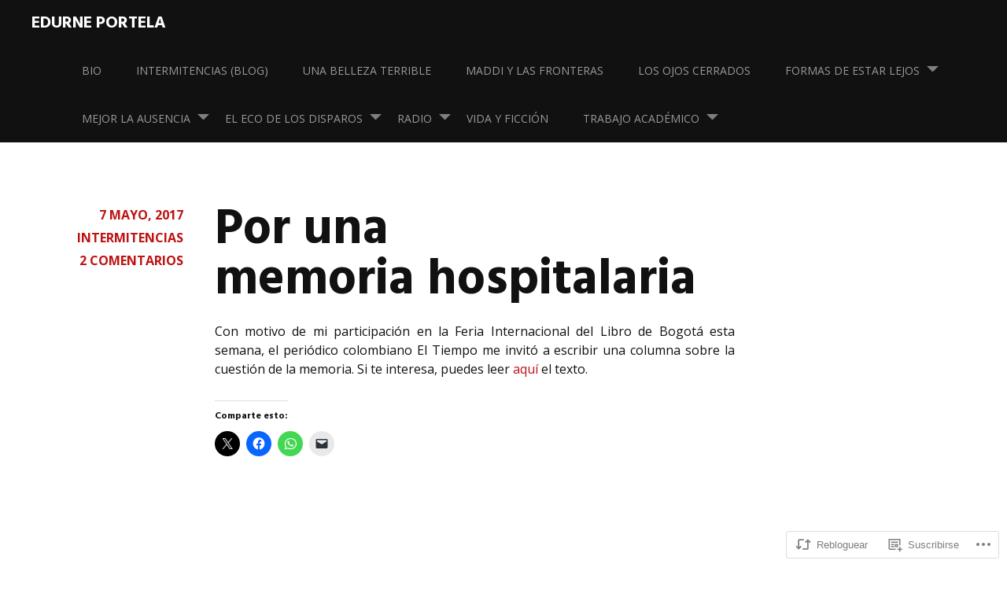

--- FILE ---
content_type: text/css;charset=utf-8
request_url: https://edurneportela.com/_static/??-eJx9jUEKAjEMRS9kDeOI4kI8S1uDE23a0LQM3t4MAy5U3ITk894PzOJiyQ1zA+5OUr9RVoilouUsvoERjFfymJAN20bVDfzWZjHHhSAVVZ1Nps6uTSbqP8+spdoleqBd+pGsKkEujczW9/LVub4C6QEmX7lkiqDtmXAhL3wejvvhcBrHcXd/AZPSXT8=&cssminify=yes
body_size: 30798
content:


.wp-playlist-light {
	color: #000;
}

.wp-playlist-light .wp-playlist-item {
	color: #333;
}

.wp-playlist-light .wp-playlist-playing {
	background: #fff;
	color: #000;
}

.wp-playlist-dark .wp-playlist-item .wp-playlist-caption {
	color: #fff;
}

.wp-playlist-caption {
	display: block;
}.bbp-staff-role {
	color: #f1831e;
}

.bbp-a8c-reply {
	background: #e9eff3 !important;
	border: 1px solid #c8d7e1;
	width: 98% !important;
}p.comment-likes {
	height: 16px;
	float: none;
	width: 100%;
	clear: both;
	display: block;
	margin-left: -2px;
}

p.comment-not-liked {
	cursor: pointer;
}

p.comment-likes a.view-likers {
	text-decoration: underline;
	border: none;
}

div.comment-likes-overlay {
	color: rgb(85, 85, 85);
	position: absolute;
	font-size: 9pt;
	padding: 0;
	margin: 0;
	
	z-index: 20000;
}

div.comment-likes-overlay div.inner {
	background-color: white;
	border: 1px solid #dfdfdf;
	border-color: rgba(0, 0, 0, 0.1);
	padding: 8px;
	margin: 0;
	max-width: 310px;
	max-height: 250px;
	overflow: hidden;

	-webkit-box-shadow: 0 0 2px rgba(0, 0, 0, 0.15), 0 3px 8px rgba(0, 0, 0, 0.1);
	-moz-box-shadow: 0 0 2px rgba(0, 0, 0, 0.15), 0 3px 8px rgba(0, 0, 0, 0.1);
	box-shadow: 0 0 2px rgba(0, 0, 0, 0.15), 0 3px 8px rgba(0, 0, 0, 0.1);
}

div.comment-likes-overlay div.inner a img {
	text-decoration: none;
	height: 25px;
	width: 25px;
	margin: 2px 10px 2px 2px;
	vertical-align: middle;
}

div.comment-likes-overlay div.inner ul {
	margin: 0;
	padding: 0;
}

div.comment-likes-overlay div.inner ul li {
	float: left;
	display: inline;
	padding: 0;
	margin: 0 0 5px 0;
	
	overflow: hidden;
	white-space: nowrap;
	text-overflow: ellipsis;
}

div.comment-likes-overlay div.inner ul.single li {
	width: 100%; 
}

div.comment-likes-overlay div.inner ul.double li {
	width: 50%; 
}

div.comment-likes-overlay div.inner a,
div.comment-likes-overlay div.inner a:hover {
	text-decoration: none;
	border-bottom: none;
	background: transparent;
}

div.comment-likes-overlay div.inner ul li a span.user-name {
	color: rgb(85, 85, 85);
}

p.comment-likes span.comment-like-feedback {
	font-size: 12px;
	line-height: 1.8em;
	opacity: .8;
	float: left;
	padding: 1px 0 0 5px;
	display: block !important;
}

a.comment-like-link:hover {
	background: transparent;
}

a.comment-like-link span {
	display: none;
}

a.comment-like-link {
	outline: none;
	border: 0 !important;
	text-decoration: none !important;
	padding: 0;
	margin: 0;
	float: left;
	text-decoration: none;
	line-height: 70%;
	background: transparent;
}

a.comment-like-link:before,
div.comment-likes-overlay span.icon {
	-webkit-font-smoothing: antialiased;
	font-family: "Noticons";
	font-size: 20px;
	line-height: .9;
}

div.comment-likes-overlay span.icon {
	color: white;
	height: 100%;
	margin: 0;
	padding: 3px 0 1px 0;
}

a.comment-like-link:before {
	color: #2EA2CC;
	content: '\f408';
	width: 16px;
	display: inline-block;
}

a.comment-like-link.loading {
	-webkit-transition: opacity 2s;
	-moz-transition: opacity 2s;
	-ms-transition: opacity 2s;
	-o-transition: opacity 2s;
	transition: opacity 2s;

	opacity: 0;
}

a.comment-like-link:hover:before,
p.comment-liked a.comment-like-link:before,
p.comment-not-liked:hover a.comment-like-link:before {
	color: #f1831e;
	background: transparent;
}



div.comment-likes-overlay div .slider-nav {
	position: relative;
	clear: both;
	width: 310px;
	height: 40px;
	margin: 15px 0 -15px -12px;
	text-align: center;
	border-top: 1px solid #dfdfdf;
}

div.comment-likes-overlay div .slider-nav em {
	font-style: normal;
}

div.comment-likes-overlay div .slider-nav .prev {
	position: absolute;
	top: 0;
	left: 0;
	display: block;
	width: 40px;
	height: 40px;
	border-right: 1px solid #dfdfdf;
}

div.comment-likes-overlay div .slider-nav .noticon {
	width: 40px;
	height: 40px;
	font-size: 25px;
	line-height: 40px;
}

div.comment-likes-overlay div .slider-nav .next {
	position: absolute;
	top: 0;
	right: 0;
	display: block;
	display: block;
	width: 40px;
	height: 40px;
	border-left: 1px solid #dfdfdf;
}

div.comment-likes-overlay div .slider-nav .position {
	position: absolute;
	top: 0;
	left: 40px;
	bottom: 0;
	right: 40px;
	text-align:center;
}

div.comment-likes-overlay div .slider-nav .position div {
	display: inline;
}

div.comment-likes-overlay div .slider-nav .position em {
	display: inline-block;
	padding: 0 3px;
	font-size: 30px;
	line-height: 40px;
	color: #bbb;
	cursor: pointer;
}

div.comment-likes-overlay div .slider-nav .position .on {
	color: #1e8cbe;
}



div.comment-likes-overlay .swipe {
	overflow: hidden;
	visibility: hidden;
	position: relative;
}

div.comment-likes-overlay .swipe-wrap {
	overflow: hidden;
	position: relative;
}


div.comment-likes-overlay .swipe-wrap > div {
	float: left;
	width: 100%;
	position: relative;
}




@font-face {
  font-family: "Noticons";
  src: url(/i/noticons/./Noticons.eot?) format("embedded-opentype");
  font-weight: normal;
  font-style: normal;
}

@font-face {
  font-family: "Noticons";
  src: url("[data-uri]") format("woff"),
       url(/i/noticons/./Noticons.ttf) format("truetype"),
       url(/i/noticons/./Noticons.svg#Noticons) format("svg");
  font-weight: normal;
  font-style: normal;
}

@media screen and (-webkit-min-device-pixel-ratio:0) {
  @font-face {
    font-family: "Noticons";
    src: url(/i/noticons/./Noticons.svg#Noticons) format("svg");
  }
}




.noticon {
	font-size: 16px;
	vertical-align: top;
	text-align: center;
	-moz-transition: color .1s ease-in 0;
	-webkit-transition: color .1s ease-in 0;
	display: inline-block;
	font-family: "Noticons";
	font-style: normal;
	font-weight: normal;
	font-variant: normal;
	line-height: 1;
	text-decoration: inherit;
	text-transform: none;
	-moz-osx-font-smoothing: grayscale;
	-webkit-font-smoothing: antialiased;
	speak: none;
}




.noticon-404:before { content: "\f423"; }
.noticon-activity:before { content: "\f508"; }
.noticon-add:before { content: "\f8b3"; }
.noticon-add-media:before { content: "\f8d9"; }
.noticon-akismet:before { content: "\f8d2"; }
.noticon-anchor:before { content: "\f509"; }
.noticon-art:before { content: "\f8b4"; }
.noticon-aside:before { content: "\f101"; }
.noticon-atsign:before { content: "\f814"; }
.noticon-attachment:before { content: "\f416"; }
.noticon-audio:before { content: "\f109"; }
.noticon-automattic:before { content: "\f815"; }
.noticon-automattic-blip:before { content: "\f817"; }
.noticon-automattic-ring:before { content: "\f816"; }
.noticon-bell:before { content: "\f8d4"; }
.noticon-bold:before { content: "\f471"; }
.noticon-book:before { content: "\f444"; }
.noticon-bug:before { content: "\f50a"; }
.noticon-bullhorn:before { content: "\f8a5"; }
.noticon-bullseye:before { content: "\f8a0"; }
.noticon-cart:before { content: "\f447"; }
.noticon-category:before { content: "\f301"; }
.noticon-chat:before { content: "\f108"; }
.noticon-checkmark:before { content: "\f418"; }
.noticon-close:before { content: "\f405"; }
.noticon-close-alt:before { content: "\f406"; }
.noticon-cloud:before { content: "\f426"; }
.noticon-cloud-download:before { content: "\f440"; }
.noticon-cloud-upload:before { content: "\f441"; }
.noticon-code:before { content: "\f462"; }
.noticon-codepen:before { content: "\f216"; }
.noticon-cog:before { content: "\f445"; }
.noticon-collapse:before { content: "\f432"; }
.noticon-colors:before { content: "\f8a7"; }
.noticon-comment:before { content: "\f300"; }
.noticon-compact:before { content: "\f807"; }
.noticon-day:before { content: "\f305"; }
.noticon-digg:before { content: "\f221"; }
.noticon-document:before { content: "\f443"; }
.noticon-dot:before { content: "\f428"; }
.noticon-downarrow:before { content: "\f502"; }
.noticon-download:before { content: "\f50b"; }
.noticon-draggable:before { content: "\f436"; }
.noticon-dribbble:before { content: "\f201"; }
.noticon-dropbox:before { content: "\f225"; }
.noticon-dropdown:before { content: "\f433"; }
.noticon-dropdown-left:before { content: "\f434"; }
.noticon-edit:before { content: "\f411"; }
.noticon-ellipsis:before { content: "\f476"; }
.noticon-eventbrite:before { content: "\f8a6"; }
.noticon-expand:before { content: "\f431"; }
.noticon-external:before { content: "\f442"; }
.noticon-facebook:before { content: "\f203"; }
.noticon-facebook-alt:before { content: "\f204"; }
.noticon-fastforward:before { content: "\f458"; }
.noticon-features:before { content: "\f8a8"; }
.noticon-feed:before { content: "\f413"; }
.noticon-flag:before { content: "\f468"; }
.noticon-flickr:before { content: "\f211"; }
.noticon-follow:before { content: "\f801"; }
.noticon-following:before { content: "\f803"; }
.noticon-fonts:before { content: "\f8b5"; }
.noticon-foursquare:before { content: "\f226"; }
.noticon-fullscreen:before { content: "\f474"; }
.noticon-gallery:before { content: "\f103"; }
.noticon-ghost:before { content: "\f8d5"; }
.noticon-gift:before { content: "\f8a4"; }
.noticon-github:before { content: "\f200"; }
.noticon-googleplus:before { content: "\f206"; }
.noticon-googleplus-alt:before { content: "\f218"; }
.noticon-gravatar:before { content: "\f8d0"; }
.noticon-gridview:before { content: "\f808"; }
.noticon-handset:before { content: "\f50c"; }
.noticon-heart:before { content: "\f461"; }
.noticon-help:before { content: "\f457"; }
.noticon-hide:before { content: "\f404"; }
.noticon-hierarchy:before { content: "\f505"; }
.noticon-home:before { content: "\f409"; }
.noticon-horizon:before { content: "\f8d8"; }
.noticon-image:before { content: "\f102"; }
.noticon-info:before { content: "\f455"; }
.noticon-instagram:before { content: "\f215"; }
.noticon-italic:before { content: "\f472"; }
.noticon-jetpack:before { content: "\f8d3"; }
.noticon-key:before { content: "\f427"; }
.noticon-layouts:before { content: "\f8a9"; }
.noticon-leftarrow:before { content: "\f503"; }
.noticon-lightbulb:before { content: "\f8a1"; }
.noticon-link:before { content: "\f107"; }
.noticon-linkedin:before { content: "\f207"; }
.noticon-linkedin-alt:before { content: "\f208"; }
.noticon-localization:before { content: "\f8b2"; }
.noticon-location:before { content: "\f417"; }
.noticon-lock:before { content: "\f470"; }
.noticon-mail:before { content: "\f410"; }
.noticon-maximize:before { content: "\f422"; }
.noticon-medium:before { content: "\f8d6"; }
.noticon-menu:before { content: "\f419"; }
.noticon-microphone:before { content: "\f50d"; }
.noticon-milestone:before { content: "\f806"; }
.noticon-minimize:before { content: "\f421"; }
.noticon-minus:before { content: "\f50e"; }
.noticon-month:before { content: "\f307"; }
.noticon-move:before { content: "\f50f"; }
.noticon-next:before { content: "\f429"; }
.noticon-notice:before { content: "\f456"; }
.noticon-notification:before { content: "\f800"; }
.noticon-paintbrush:before { content: "\f506"; }
.noticon-path:before { content: "\f219"; }
.noticon-pause:before { content: "\f448"; }
.noticon-phone:before { content: "\f437"; }
.noticon-picture:before { content: "\f473"; }
.noticon-pinned:before { content: "\f308"; }
.noticon-pinterest:before { content: "\f209"; }
.noticon-pinterest-alt:before { content: "\f210"; }
.noticon-play:before { content: "\f452"; }
.noticon-plugin:before { content: "\f439"; }
.noticon-plus:before { content: "\f510"; }
.noticon-pocket:before { content: "\f224"; }
.noticon-polldaddy:before { content: "\f217"; }
.noticon-portfolio:before { content: "\f460"; }
.noticon-previous:before { content: "\f430"; }
.noticon-price:before { content: "\f8b0"; }
.noticon-print:before { content: "\f469"; }
.noticon-promoted:before { content: "\f812"; }
.noticon-quote:before { content: "\f106"; }
.noticon-rating-empty:before { content: "\f511"; }
.noticon-rating-full:before { content: "\f512"; }
.noticon-rating-half:before { content: "\f513"; }
.noticon-reader:before { content: "\f8a2"; }
.noticon-reader-alt:before { content: "\f8a3"; }
.noticon-reblog:before { content: "\f805"; }
.noticon-reddit:before { content: "\f222"; }
.noticon-refresh:before { content: "\f420"; }
.noticon-reply:before { content: "\f412"; }
.noticon-reply-alt:before { content: "\f466"; }
.noticon-reply-single:before { content: "\f467"; }
.noticon-rewind:before { content: "\f459"; }
.noticon-rightarrow:before { content: "\f501"; }
.noticon-search:before { content: "\f400"; }
.noticon-send-to-phone:before { content: "\f438"; }
.noticon-send-to-tablet:before { content: "\f454"; }
.noticon-share:before { content: "\f415"; }
.noticon-show:before { content: "\f403"; }
.noticon-shuffle:before { content: "\f514"; }
.noticon-sitemap:before { content: "\f507"; }
.noticon-skip-ahead:before { content: "\f451"; }
.noticon-skip-back:before { content: "\f450"; }
.noticon-skype:before { content: "\f220"; }
.noticon-spam:before { content: "\f424"; }
.noticon-spike:before { content: "\f811"; }
.noticon-spotify:before { content: "\f515"; }
.noticon-squarespace:before { content: "\f8d7"; }
.noticon-standard:before { content: "\f100"; }
.noticon-star:before { content: "\f408"; }
.noticon-status:before { content: "\f105"; }
.noticon-stop:before { content: "\f449"; }
.noticon-stumbleupon:before { content: "\f223"; }
.noticon-subscribe:before { content: "\f463"; }
.noticon-subscribed:before { content: "\f465"; }
.noticon-summary:before { content: "\f425"; }
.noticon-tablet:before { content: "\f453"; }
.noticon-tag:before { content: "\f302"; }
.noticon-time:before { content: "\f303"; }
.noticon-title:before { content: "\f8b6"; }
.noticon-top:before { content: "\f435"; }
.noticon-trapper:before { content: "\f810"; }
.noticon-trash:before { content: "\f407"; }
.noticon-trophy:before { content: "\f804"; }
.noticon-tumblr:before { content: "\f214"; }
.noticon-twitch:before { content: "\f516"; }
.noticon-twitter:before { content: "\f202"; }
.noticon-types:before { content: "\f8b1"; }
.noticon-unapprove:before { content: "\f446"; }
.noticon-unfollow:before { content: "\f802"; }
.noticon-unsubscribe:before { content: "\f464"; }
.noticon-unzoom:before { content: "\f401"; }
.noticon-uparrow:before { content: "\f500"; }
.noticon-user:before { content: "\f304"; }
.noticon-vaultpress:before { content: "\f8d1"; }
.noticon-video:before { content: "\f104"; }
.noticon-videocamera:before { content: "\f517"; }
.noticon-vimeo:before { content: "\f212"; }
.noticon-warning:before { content: "\f414"; }
.noticon-website:before { content: "\f475"; }
.noticon-week:before { content: "\f306"; }
.noticon-wordads:before { content: "\f813"; }
.noticon-wordpress:before { content: "\f205"; }
.noticon-xpost:before { content: "\f504"; }
.noticon-youtube:before { content: "\f213"; }
.noticon-zoom:before { content: "\f402"; }




.noticon-like:before { content: "\f408"; }



html,
body,
div,
span,
applet,
object,
iframe,
h1,
h2,
h3,
h4,
h5,
h6,
p,
blockquote,
pre,
a,
abbr,
acronym,
address,
big,
cite,
code,
del,
dfn,
em,
font,
ins,
kbd,
q,
s,
samp,
small,
strike,
strong,
sub,
sup,
tt,
var,
dl,
dt,
dd,
ol,
ul,
li,
fieldset,
form,
label,
legend,
table,
caption,
tbody,
tfoot,
thead,
tr,
th,
td {
    border: 0;
    font-family: inherit;
    font-size: 100%;
    font-weight: inherit;
    font-style: inherit;
    margin: 0;
    outline: 0;
    padding: 0;
    vertical-align: baseline;
}

html {
    font-size: 52.5%;
    
    overflow-y: scroll;
    
    -webkit-text-size-adjust: 100%;
    
    -ms-text-size-adjust: 100%;
    
}

*,
*:before,
*:after {
    
    -webkit-box-sizing: border-box;
    
    -moz-box-sizing: border-box;
    
    box-sizing: border-box;
}

article,
aside,
details,
figcaption,
figure,
footer,
header,
main,
nav,
section {
    display: block;
    -webkit-hyphens: none;
    -moz-hyphens: none;
    hyphens: none;
    -ms-hyphens: none;
    -o-hyphens: none;
}

ol,
ul {
    list-style: none;
}

table {
    
    border-collapse: separate;
    border-baseline: 0;
}

caption,
th,
td {
    font-weight: normal;
    text-align: left;
}

blockquote:before,
blockquote:after,
q:before,
q:after {
    content: '';
}

blockquote,
q {
    quotes: '' '';
}

a:focus {
    outline: thin dotted;
}

a:hover,
a:active {
    outline: 0;
}

a img {
    border: 0;
}

::selection {
    color: #fff;
    background: #2390bb;
}

::-moz-selection {
    color: #fff;
    background: #2390bb;
}


.clear:before,
.clear:after,
.hentry:before,
.hentry:after,
.entry-content:before,
.entry-content:after,
.comment-content:before,
.comment-content:after,
.site-footer:before,
.site-footer:after,
#masthead,
#footer-nav-wrapper
.portfolio-projects {
    content: '';
    display: table;
}

.clear:after,
.hentry:after,
.entry-content:after,
.comment-content:after,
.site-footer:after,
article.post:after,
article.page:after,
#masthead:after,
#footer-nav-wrapper:after,
.portfolio-projects:after {
    clear: both;
}

.page-template-portfolio-page-php .page-content:before,
.page-template-portfolio-page-php .page-content:after,
.project-navigation-wrapper .page-content:before,
.project-navigation-wrapper .page-content:after,
.page-template-templatesportfolio-page-php .page-content:before,
.page-template-portfolio-template-php .page-content:after,
body[class*='jetpack-portfolio'].archive .page-content:before,
body[class*='jetpack-portfolio'].archive .page-content:after {
    content: '';
    display: table;
}

.page-template-portfolio-page-php .page-content:after,
.project-navigation-wrapper .page-content:after,
.page-template-portfolio-template-php .page-content:after,
body[class*='jetpack-portfolio'].archive .page-content:after {
    clear: both;
}


.alignleft {
    display: inline;
    float: left;
    margin: 20px 20px 20px 0;
}

.alignright {
    display: inline;
    float: right;
    margin: 20px 0 20px 20px;
}

.aligncenter {
    display: block;
    clear: both;
    margin: 20px auto;
}


body,
button,
input,
select,
textarea {
    color: #111;
    font-family: 'Hind', sans-serif;
    font-size: 16px;
    font-size: 1.6rem;
    font-weight: 400;
    line-height: 1.5;
}

h1,
h2,
h3,
h4,
h5,
h6 {
    clear: both;
    font-family: 'Hind', sans-serif;
    margin-bottom: 20px;
}

h1 {
    font-size: 48px;
    font-size: 4.8rem;
    font-weight: 700;
    line-height: .91667;
}

h2 {
    font-size: 32px;
    font-size: 3.2rem;
    font-weight: 700;
    line-height: 1.375;
}

h3,
h4 {
    font-size: 28px;
    font-size: 2.8rem;
    font-weight: 700;
    line-height: 1.57143;
}

h5,
h6 {
    font-size: 22px;
    font-size: 2.2rem;
    font-weight: 700;
    line-height: 2;
}

h1.site-title {
    float: left;
    font-size: 21.33333px;
    font-size: 2.13333rem;
    font-weight: 700;
    line-height: .9375;
    margin: 20px 0;
    text-transform: uppercase;
}

h2.site-description {
    font-size: 14.5px;
    font-size: 1.45rem;
    font-weight: 200;
    line-height: 1.37931;
    margin-bottom: 10px;
    text-transform: uppercase;
}

#masthead.internal h1.site-title {
    font-size: 32px;
    font-size: 3.2rem;
    font-weight: 700;
    line-height: 1;
    margin-bottom: 10px;
    text-transform: uppercase;
}

#masthead.internal h2.site-description {
    font-size: 19.33333px;
    font-size: 1.93333rem;
    font-weight: 200;
    line-height: 1.24138;
    margin-bottom: 10px;
    text-transform: uppercase;
}

h2.comments-title,
h3#reply-title {
    font-size: 29px;
    font-size: 2.9rem;
    font-weight: 700;
    line-height: 1.5172;
    margin: 20px 0;
}

.project-info h1 {
    font-size: 21.33333px;
    font-size: 2.13333rem;
    font-weight: 700;
    line-height: .9375;
}

.jetpack-portfolio-shortcode h2 {
	font-size: 21.33333px;
    font-size: 2.13333rem;
    font-weight: 700;
    line-height: .9375;
}

.widget {
    font-size: 14px;
    font-size: 1.4rem;
}

p {
    margin-bottom: 20px;
}

b,
strong {
    font-weight: bold;
}

dfn,
cite,
em,
i {
    font-style: italic;
}

blockquote {
    border-left: 5px solid #ccc;
    color: #999;
    font-size: 18px;
    font-size: 1.8rem;
    font-weight: 400;
    line-height: 1.33333;
    margin: 20px 0;
    padding: 20px 20px 0;
    text-align: center;
}

address {
    margin: 0 0 20px;
}

pre {
    background: #eee;
    font-family: 'Courier 10 Pitch', Courier, monospace;
    font-size: 14px;
    font-size: 1.4rem;
    line-height: 1.5;
    overflow: auto;
    max-width: 100%;
    margin-bottom: 20px;
    padding: 20px;
}

code,
kbd,
tt,
var {
    font-family: Monaco, Consolas, 'Andale Mono', 'DejaVu Sans Mono', monospace;
    font-size: 14px;
    font-size: 1.4rem;
}

abbr,
acronym {
    cursor: help;
}

mark,
ins {
    background: #2390bb;
    color: #fff;
    padding: 2.5px 5px;
    text-decoration: none;
}

sup,
sub {
    font-size: 75%;
    height: 0;
    line-height: 0;
    position: relative;
    vertical-align: baseline;
}

sup {
    bottom: 1ex;
}

sub {
    top: .5ex;
}

small {
    font-size: 75%;
}

big {
    font-size: 125%;
}

cite {
    display: inline-block;
    margin-top: 10px;
    padding: 10px 0;
}


hr {
    background: currentcolor;
    border: 0;
    height: 1px;
    margin-bottom: 20px;
}

ul,
ol {
    margin: 0 0 20px 40px;
}

ul {
    list-style: disc;
}

ol {
    list-style: decimal;
}

li > ul,
li > ol {
    margin-bottom: 0;
    margin-left: 20px;
}

dt {
    font-weight: bold;
}

dd {
    margin: 0 20px 20px;
}

table {
    border-right: 1px solid #eee;
    border-top: 1px solid #eee;
    margin: 0 0 20px;
    width: 100%;
}

th,
td {
    border-bottom: 1px solid #eee;
    border-left: 1px solid #eee;
    padding: 10px;
}

caption,
th {
    font-weight: bold;
}


button {
    font-size: 100%;
    
    margin: 0;
    
    vertical-align: baseline;
    
    *vertical-align: middle;
    
}

button,
input[type='button'],
input[type='reset'],
input[type='submit'] {
	background: none;
    border: 2px solid #999;
    color: #999;
    cursor: pointer;
    
    display: inline-block;
    font-weight: 700;
    padding: 5px 10px;
    -webkit-appearance: button;
    
}

button:hover,
input[type='button']:hover,
input[type='reset']:hover,
input[type='submit']:hover {
    background: #2390bb;
    border: 2px solid #2390bb;
    color: #fff;
}

button:focus,
input[type='button']:focus,
input[type='reset']:focus,
input[type='submit']:focus,
button:active,
input[type='button']:active,
input[type='reset']:active,
input[type='submit']:active {
    color: #fff;
}

#masthead input[type='submit'] {
    background: none;
    color: #fff;
    border: 4px solid #fff;
}

a.button {
    color: #fff;
    border: 2px solid #fff;
    font-size: 22px;
    font-size: 2.2rem;
    font-weight: 400;
    line-height: .90909;
    padding: 5px 20px;
    text-shadow: 1px 1px 1px rgba(51, 47, 43, .8);
}

a:hover.button {
    background: #2390bb;
    border: 2px solid #2390bb;
    color: #fff;
    text-decoration: none;
}

.hentry a.button {
	border-color: currentcolor;
    clear: both;
    color: inherit;
    display: table;
    font-size: 18px;
    font-size: 1.8rem;
    font-weight: 400;
    line-height: 1.11111;
    margin-top: 20px;
    padding: 10px 20px;
    text-shadow: none;
    text-transform: uppercase;
}

.hentry a.button:hover {
	color: inherit;
}

.reply a {
    border: 2px solid #999;
    color: #999;
    font-size: 14px;
    font-size: 1.4rem;
    font-weight: 400;
    font-style: normal;
    line-height: 1.42857;
    padding: 3.33333px 10px;
    text-transform: uppercase;
}

.reply a:hover {
    border: 2px solid #2390bb;
    color: #2390bb;
    text-decoration: none;
}

input,
select,
textarea {
    border: 1px solid #999;
    
    font-size: 100%;
    
    margin: 0;
    
    vertical-align: baseline;
    *vertical-align: middle;
    
}

input[type='checkbox'],
input[type='radio'] {
    padding: 0;
    
}

input[type='search'] {
    
    -webkit-box-sizing: content-box;
    
    -moz-box-sizing: content-box;
    box-sizing: content-box;
    -webkit-appearance: textfield;
}

input[type='search']::-webkit-search-decoration {
    
    -webkit-appearance: none;
}

button::-moz-focus-inner,
input::-moz-focus-inner {
    padding: 0;
    
    border: 0;
}

input[type='text']:focus,
input[type='email']:focus,
input[type='url']:focus,
input[type='password']:focus,
input[type='search']:focus,
textarea:focus {
    color: #222;
}

input[type='text'],
input[type='email'],
input[type='url'],
input[type='password'],
input[type='search'] {
    padding: 3px;
}

textarea {
    
    padding-left: 3px;
    overflow: auto;
    vertical-align: top;
    
    width: 98%;
}

#masthead input[type='search'] {
    background: #63bde1;
    border: 4px solid #fff;
    color: #fff !important;
    width: 40%;
}


figure {
    margin: 0;
}

.page-content img.wp-smiley,
.entry-content img.wp-smiley,
.comment-content img.wp-smiley {
    border: none;
    margin-top: 0;
    margin-bottom: 0;
    padding: 0;
}

.wp-caption {
    max-width: 100%;
    margin-bottom: 20px;
}

.wp-caption img[class*='wp-image-'] {
    display: block;
    margin: 1.2% auto 0;
    max-width: 98%;
}

.wp-caption .wp-caption-text {
    margin: 10px 0;
}

.gallery-caption,
.wp-caption-text {
    border-bottom: 1px solid #eee;
    font-size: .875em;
    line-height: 1.71429em;
    padding: 10px 0;
    text-align: center;
}

.site-main .gallery {
    margin-bottom: 20px;
}

.site-main .gallery a img {
    border: none;
    max-width: 90%;
    height: auto;
}

.site-main .gallery dd {
    margin: 0;
}

.gallery-item {
    display: inline-block;
    padding: 1.79104477%;
    text-align: center;
    vertical-align: top;
    width: 100%;
}

.gallery-columns-2 .gallery-item {
    max-width: 50%;
}

.gallery-columns-3 .gallery-item {
    max-width: 33.33%;
}

.gallery-columns-4 .gallery-item {
    max-width: 25%;
}

.gallery-columns-5 .gallery-item {
    max-width: 20%;
}

.gallery-columns-6 .gallery-item {
    max-width: 16.66%;
}

.gallery-columns-7 .gallery-item {
    max-width: 14.28%;
}

.gallery-columns-8 .gallery-item {
    max-width: 12.5%;
}

.gallery-columns-9 .gallery-item {
    max-width: 11.11%;
}


embed,
iframe,
object {
    max-width: 100%;
}

img {
    max-width: 100%;
    height: auto;
}

img.size-full {
    max-width: 100%;
    height: auto !important;
}

.entry-thumbnail {
    margin-bottom: 40px;
    text-align: center;
}


a {
    color: #2390bb;
    text-decoration: none;
    -webkit-transition: all .2s ease;
    -moz-transition: all .2s ease;
    transition: all .2s ease;
}

a:hover {
    color: #63bde1;
    text-decoration: underline;
    -webkit-transition: all .2s ease;
    -moz-transition: all .2s ease;
    transition: all .2s ease;
}

h1 a {
    color: #222;
}

h1 a:hover {
    color: #2390bb;
    text-decoration: none;
    -webkit-transition: all .2s ease;
    -moz-transition: all .2s ease;
    transition: all .2s ease;
}

.posted-on a {
    color: #63bde1;
}

.main-navigation {
    font-size: 14px;
    font-size: 1.4rem;
    font-weight: 400;
}

.main-navigation ul {
    margin: 0;
    padding: 0;

    list-style: none;
}

.main-navigation ul ul {
    background: none;
    display: none;
    margin-top: 0;
    padding: 0 10px;
    position: relative;
    -webkit-transition: all .3s ease-in-out;
    -moz-transition: all .3s ease-in-out;
    -o-transition: all .3s ease-in-out;
    transition: all .3s ease-in-out;
    text-align: left;
    top: 0;
    visibility: visible;
    z-index: 99999;
}

.main-navigation ul ul.sub-on {
    display: block;
    opacity: 1;
    -webkit-transition: all .3s ease-in-out;
    -moz-transition: all .3s ease-in-out;
    -o-transition: all .3s ease-in-out;
    transition: all .3s ease-in-out;
    visibility: visible;
}

.main-navigation ul ul li {
    border: none;
}

.main-navigation ul ul li a {
    line-height: 1.5;
    width: 100%;
}

.main-navigation ul ul a:hover {
    color: #fff;
}

.main-navigation ul ul ul {
    border-top: 1px solid #444;
    left: 0;
    top: 50%;
    width: 200px;
}

.main-navigation li {
    display: inline-block;
    margin: 0;
    padding: 0;
    position: relative;
}

.main-navigation li a,
.main-navigation li a:visited {
    color: #999;
    display: inline-block;
    margin: 0;
    padding: 20px;
    text-decoration: none;
    text-transform: uppercase;
}

.main-navigation li.current_page_item a {
    color: #fff;
}

.main-navigation li.current_page_item a:hover {
    color: #2390bb;
}

.main-navigation li a:hover {
    color: #fff;
}

.paging-navigation,
.post-navigation {
    clear: both;
    margin: 0 0 80px 0;
}

.paging-navigation a,
.post-navigation a {
    color: #222;
    border: 2px solid #222;
    font-size: 16px;
    font-size: 1.6rem;
    font-weight: 700;
    padding: 5px 20px;
    text-transform: uppercase;
    -webkit-transition: all .2s ease;
    -moz-transition: all .2s ease;
    transition: all .2s ease;
}

.paging-navigation a:hover,
.post-navigation a:hover {
    background: #222;
    border: 2px solid #222;
    color: #fff;
    text-decoration: none;
    -webkit-transition: all .2s ease;
    -moz-transition: all .2s ease;
    transition: all .2s ease;
}

.paging-navigation .nav-previous,
.post-navigation .nav-previous {
    float: left;
}

.paging-navigation .nav-next,
.post-navigation .nav-next {
    float: right;
}

#social-links-wrapper {
    display: block;
    float: left;
    padding: 0 20px;
}

.social-links ul a:before,
#mobile-link:before,
.showsub-toggle {
    font-family: 'Genericons';
    font-size: 24px;
    font-weight: normal;
    font-style: normal;
    line-height: .9;
    text-decoration: none;
    vertical-align: text-bottom;
    -webkit-font-smoothing: antialiased;
}

.social-links {
    margin: 0 auto;
}

.social-links ul {
    list-style: none;
    margin: 0;
    padding: 0;
}

.social-links ul li {
    display: inline-block;
    list-style: none;
    margin: 5px 0 0;
    padding: 0;
}

.social-links ul li a {
    display: inline-block;
    opacity: .6;
    padding: 10px 5px;
    text-decoration: none;
}

.social-links ul li a:before {
    color: #fff;
    display: block;
    font-size: 24px;
    text-align: center;
    -webkit-transition: all .1s ease-in-out;
    -moz-transition: all .1s ease-in-out;
    -o-transition: all .1s ease-in-out;
    transition: all .1s ease-in-out;
}

.social-links ul li a:hover {
    opacity: 1;
    text-decoration: none;
}

.social-links ul li a:hover:before {
    color: #2390bb;
    -webkit-transition: all .1s ease-in-out;
    -moz-transition: all .1s ease-in-out;
    -o-transition: all .1s ease-in-out;
    transition: all .1s ease-in-out;
}

.social-links ul:last-of-type {
    margin-right: 0;
}

.social-links ul a[href*='wordpress.org']:before,
.social-links ul a[href*='wordpress.com']:before {
    content: '\f205';
}
.social-links ul a[href*='facebook.com']:before {
    content: '\f204';
}
.social-links ul a[href*='twitter.com']:before {
    content: '\f202';
}
.social-links ul a[href*='dribbble.com']:before {
    content: '\f201';
}
.social-links ul a[href*='plus.google.com']:before {
    content: '\f206';
}
.social-links ul a[href*='pinterest.com']:before {
    content: '\f209';
}
.social-links ul a[href*='github.com']:before {
    content: '\f200';
}
.social-links ul a[href*='tumblr.com']:before {
    content: '\f214';
}
.social-links ul a[href*='youtube.com']:before {
    content: '\f213';
}
.social-links ul a[href*='flickr.com']:before {
    content: '\f211';
}
.social-links ul a[href*='vimeo.com']:before {
    content: '\f212';
}
.social-links ul a[href*='instagram.com']:before {
    content: '\f215';
}
.social-links ul a[href*='codepen.io']:before {
    content: '\f216';
}
.social-links ul a[href*='linkedin.com']:before {
    content: '\f207';
}
.social-links ul a[href*='foursquare.com']:before {
    content: '\f226';
}
.social-links ul a[href*='reddit.com']:before {
    content: '\f222';
}
.social-links ul a[href*='digg.com']:before {
    content: '\f221';
}
.social-links ul a[href*='getpocket.com']:before {
    content: '\f224';
}
.social-links ul a[href*='path.com']:before {
    content: '\f219';
}
.social-links ul a[href*='stumbleupon.com']:before {
    content: '\f223';
}
.social-links ul a[href*='spotify.com']:before {
    content: '\f515';
}
.social-links ul a[href*='twitch.tv']:before {
    content: '\f516';
}
.social-links ul a[href*='dropbox.com']:before {
    content: '\f225';
}
.social-links ul a[href*='/feed']:before {
    content: '\f413';
}
.social-links ul a[href*='skype']:before {
    content: '\f220';
}
.social-links ul a[href*='mailto']:before {
    content: '\f410';
}

.social-links ul a[href*='soundcloud.com']:before {
    content: '\f426';
}

.social-links ul a:before {
    content: '\f415';
}

.desktop-nav {
    display: none;
}

#mobile-panel {
    background: #222;
    overflow: hidden;
    width: 100%;
    z-index: 999999999;
}

#mobile-link {
    background: #2390bb;
    color: #fff;
    cursor: pointer;
    display: inline-block;
    float: right;
    padding: 10px;
}

#mobile-link #menu-title {
    font-size: 18px;
    font-size: 1.8rem;
    padding-left: 10px;
    text-transform: uppercase;
}

#mobile-link:before {
    content: '\f419';
    font-size: 18px;
    vertical-align: -3px;
}

#mobile-link.active:before {
    content: '\f405';
}

#mobile-block {
    display: none;
    overflow: hidden;
    padding: 0;
}

#mobile-block.active {
    display: block;
}

#mobile-block {
    top: 0;
}

#mobile-block .main-navigation ul {
    margin: 0;
    padding: 0;
    width: 100%;
}

#mobile-block .main-navigation li {
    display: block;
    padding: 0;
}

#site-navigation {
    display: none;
    float: left;
}

#mobile-block #site-navigation,
#colophon #site-navigation {
    display: inline-block;
    width: 100%;
}

#footer-navigation {
    float: left;
    padding: 0 20px;
}

.showsub-toggle {
    content: '';
    height: 41px;
    display: block;
    position: absolute;
    right: 0;
    top: 0;
    -webkit-transition: all .2s ease;
    -moz-transition: all .2s ease;
    transition: all .2s ease;
    width: 40px;
}

.showsub-toggle {
    opacity: .5;
}

.showsub-toggle:after {
    content: '\f502';
    color: #eee;
    font-size: 16px;
    height: 16px;
    position: absolute;
    right: 16px;
    top: 26px;
    width: 16px;
}

.showsub-toggle:hover,
.showsub-toggle:focus,
.showsub-toggle.sub-on {
    opacity: 1;
}

.showsub-toggle:hover:after,
.showsub-toggle:focus:after {
    color: white;
}

.showsub-toggle.sub-on:after {
    content: '\f500';
    top: 18px;
}



.screen-reader-text {
    clip: rect(1px, 1px, 1px, 1px);
    position: absolute !important;
}

.screen-reader-text:focus {
    -webkit-border-radius: 3px;
    border-radius: 3px;
    background-color: #f3f3f3;
    background-clip: padding-box;
    
    box-shadow: 0 0 2px 2px rgba(0, 0, 0, .6);
    
    clip: auto !important;
    color: #2390bb;
    display: block;
    font-size: 14px;
    font-weight: bold;
    height: auto;
    left: 5px;
    line-height: normal;
    padding: 20px;
    text-decoration: none;
    top: 5px;
    width: auto;
    z-index: 100000;
}


#masthead h1,
#masthead h1 a,
#masthead h2,
#masthead h2 a {
    color: #fff;
}

#site-branding {
    display: none;
    text-align: center;
}

#mobile-panel .site-title {
    clear: none;
    float: left;
    margin: 5px 0;
    padding: 10px 0 0 10px;
}

img.site-logo {
    height: auto;
    margin-bottom: 20px;
    max-width: 250px;
}

body {
    background: #fff;
    height: 100%;
    margin: 0;
    min-height: 100%;
    padding: 0;
    width: 100%;
}

body.page-template-templatesportfolio-page-php,
body.post-type-archive-jetpack-portfolio,
body[class*='jetpack-portfolio'].archive {
    background: #eee;
}

body.page-template-templatesportfolio-page-php .site-wrapper,
body.post-type-archive-jetpack-portfolio .site-wrapper,
body[class*='jetpack-portfolio'].archive .site-wrapper {
    max-width: 100%;
    padding: 80px 0;
}

#content.site-wrapper {
    margin: 0 auto;
    padding: 0 20px;
}

.site-wrapper,
body.home #content.site-wrapper,
#site-branding {
    margin: 0 auto;
    max-width: 1216px;
}

#primary {
    float: none;
    width: 100%;
}

#secondary {
    display: none;
    float: none;
    width: 100%;
}

#content-wrapper {
    padding: 20px 0 0 0;
}

#colophon {
    background: #111;
    clear: both;
    font-size: 14px;
    font-size: 1.4rem;
    margin: 40px 0 0 0;
    padding: 20px 40px;
    text-align: right;
}

#colophon a{
    color: #aaa;
}

#single-titles {
    color: #fff;
}

#site-branding {
    float: left;
}

#single-titles #single-wrap,
#header-branding {
    margin: 0 auto;
    max-width: 1216px;
    padding: 10% 0;
    text-align: left;
    text-shadow: 1px 1px 1px rgba(51, 47, 43, .8);
}

#slide-feature {
    position: relative;
}

#single-titles #single-wrap,
#slide-feature #single-titles {
    padding: 10% 0;
}

#masthead,
#footer-nav-wrapper {
    background: #111;
    position: relative;
    width: 100%;
    z-index: 11111;
}

#footer-nav-wrapper {
    bottom: 0;
    position: relative;
    overflow: hidden;
}

.site-info {
	color: #999;
	text-align: center;
}
#footer-nav-wrapper .site-info {
    float: right;
    padding: 20px;
}

#footer-nav-wrapper .site-info a {
    color: #999;
}


.bypostauthor > .comment-body {
  font-weight: 700;
}

.hentry,
.page-header {
    clear: both;
    margin: 0 0 20px;
    width: 100%;
}

.archive-header {
    padding: 20px 0 40px;
}

.taxonomy-description {
    color: #999;
    font-style: italic;
    padding: 20px 0;
}

.entry-main {
    padding: 0 0 80px;
}

.entry-hidden {
    display: none;
}

.byline,
.updated {
    display: none;
}

.single .byline,
.group-blog .byline {
    display: inline;
}

.page-content,
.entry-content,
.entry-summary {
    margin: 20px 0 0;
}

.page-links {
    clear: both;
    margin: 0 0 20px;
}

.entry-header,
.page-title {
    border-bottom: 2px solid #999;
    margin-bottom: 40px;
    padding: 0 0 10px;
}

.entry-meta {
    border-bottom: 1px solid #222;
    font-weight: 700;
    margin-bottom: 20px;
    padding-bottom: 20px;
    text-transform: uppercase;
}

.entry-meta span {
    display: block;
}

.entry-meta span.tags-links a {
    clear: both;
    display: inline-block;
    margin: 0 5px 5px 0;
    padding-top: 2px;
}

.entry-meta a:hover {
    color: #2390bb;
    text-decoration: none;
}

.comments-link,
.edit-link {
    float: none;
}

.entry-meta {
    float: none;
    text-align: left;
    width: 100%;
}

.entry-main {
    float: none;
    width: 100%;
}

.entry-meta span.entry-format {
    display: none;
}

.hidden-content-warning {
	color: white;
	display: block;
	font-size: 22px;
	line-height: 1.2;
	margin: 20px auto;
	text-align: center;
	width: 100%;
}


.icon-block {
    font-family: 'Genericons';
    font-size: 42px;
    font-weight: normal;
    font-style: normal;
    display: none;
    line-height: 1;
    margin: 0;
    padding: 0;
    vertical-align: text-bottom;
    -webkit-font-smoothing: antialiased;
}

.hentry.sticky .entry-format:before {
    content: '\f308';
}

.hentry.format-aside .entry-format:before {
    content: '\f101';
}

.hentry.format-link .entry-format:before {
    content: '\f107';
}

.hentry.format-video .entry-format:before {
    content: '\f104';
}

.hentry.format-audio .entry-format:before {
    content: '\f109';
}

.hentry.format-quote .entry-format:before {
    content: '\f106';
}

.hentry.format-status .entry-format:before {
    content: '\f105';
}

.hentry.format-gallery .entry-format:before {
    content: '\f103';
}

.hentry.format-image .entry-format:before {
    content: '\f102';
}

.hentry.format-chat .entry-format:before {
    content: '\f108';
}

.comment-content a {
    word-wrap: break-word;
}

#comments {
    border-top: 1px solid #222;
    margin: 0 0 20px 0;
    padding: 20px 0;
    width: 100%;
}

p.no-comments {
    font-weight: 900;
    margin: 0 auto;
    max-width: 680px;
}

ol.comment-list li {
    list-style: none;
    position: relative;
    z-index: 9990;
}

li.pingback {
    font-size: 90%;
    font-style: italic;
    margin: 5px 0;
    opacity: .8;
}

li.pingback:last-child {
    padding-bottom: 10px;
}

ol.comment-list {
    margin: 0;
    padding: 0;
}

ol.comment-list li {
    margin: 0;
    padding: 20px 0;
}

ol.comment-list ol.children li {
    display: block;
}

.comment-list .comment-author img.avatar {
    float: left;
    margin: 0 10px 5px 0;
}

.comment-list .fn {
    margin: 0;
}

.comment-meta {
    font-size: 14px;
    font-size: 1.4rem;
    font-style: italic;
    font-weight: bold;
}

.sticky .entry-content {
    margin-bottom: 5px;
    padding: 10px 5px 0 5px;
}

.comment-meta {
    font-size: 14px;
    font-size: 1.4rem;
    padding: 0 0 5px 0;
}

.comment-wrapper {
    position: relative;
    margin-bottom: 10px;
    margin-left: 70px;
    padding-bottom: 10px;
}

.comment-author {
    margin: 0;
    width: 50px;
}

.reply {
    float: right;
    padding-top: 10px;
}

#respond {
    clear: both;
    padding: 20px;
}

p.form-allowed-tags,
p.form-allowed-tags code {
    font-size: 90%;
    opacity: .8;
}

.comment-content a {
    word-wrap: break-word;
}

p.no-comments {
    font-weight: 900;
    margin: 0 auto;
    max-width: 680px;
}

ol.comment-list li {
    list-style: none;
    position: relative;
    z-index: 9990;
}

li.pingback {
    font-size: 90%;
    font-style: italic;
    margin: 5px 0;
    opacity: .8;
}

li.pingback:last-child {
    padding-bottom: 10px;
}

ol.comment-list {
    margin: 0;
    padding: 0;
}

ol.comment-list li {
    margin: 0;
    padding: 20px 0;
}

ol.comment-list ol.children li {
    display: block;
}

.comment-list .comment-author img.avatar {
    float: left;
    margin: 0 10px 5px 0;
}

.comment-list .fn {
    margin: 0;
}

.comment-meta {
    font-size: 14px;
    font-size: 1.4rem;
    font-style: italic;
    font-weight: bold;
}

.sticky .entry-content {
    margin-bottom: 5px;
    padding: 10px 5px 0 5px;
}

.comment-meta {
    font-size: 14px;
    font-size: 1.4rem;
    padding: 0 0 5px 0;
}

.comment-wrapper {
    margin-bottom: 10px;
    margin-left: 70px;
    padding-bottom: 10px;
    position: relative;
}

.comment-author {
    margin: 0;
    width: 50px;
}

.reply {
    float: right;
    padding-top: 10px;
}

#respond {
    clear: both;
    padding: 20px;
}

p.form-allowed-tags,
p.form-allowed-tags code {
    font-size: 90%;
    opacity: .8;
}


.widget {
    color: #999;
    font-size: 14px;
    font-size: 1.4rem;
    padding: 0 0 40px 0;
}

.widget .widget select {
    max-width: 100%;
}

.widget h1,
.widget h2 {
    color: #999;
    font-size: 18px;
    font-size: 1.8rem;
    margin-bottom: 20px;
}

.widget_search .search-submit {
    display: none;
}

.widget-areas {
    padding: 0 0 10px 0;
}

.widget > ul {
    clear: both;
    margin: 20px 0 0;
    padding: 0;
}

.widget li {
    font-weight: 700;
    list-style: none;
    padding: 20px 20px 0 0;
}

#slide-4 .widget {
    float: none;
    margin: 0 2%;
    text-align: left;
    width: 100%;
}

#slide-4 .widget a {
    color: #fff;
}

.tagcloud a,
.tags-links a,
.wp_widget_tag_cloud a {
    
    background-clip: padding-box;
    border: 2px solid #2390bb;
    -webkit-border-radius: 2px;
    border-radius: 2px;
    color: #2390bb;
    display: inline-block;
    font-size: 14px !important;
    font-weight: 400;
    margin-bottom: 5px;
    margin-right: 5px;
    padding: 0 5px;
    text-decoration: none;
}

.tagcloud a:hover,
.tags-links a:hover,
.wp_widget_tag_cloud a:hover {
    border: 2px solid #999;
    color: #999;
    text-decoration: none;
}

#slide-4 .widget .tagcloud a,
#slide-4 .widget .tags-links a,
#slide-4 .widget .wp_widget_tag_cloud a {
    background-clip: padding-box;
    border: 2px solid #fff;
    
    -webkit-border-radius: 2px;
    border-radius: 2px;
    color: #fff !important;
}

.widget_calendar caption,
.widget_calendar th,
.widget_calendar td {
    text-align: center;
}

.widget_calendar caption {
    text-transform: uppercase;
}

.widget_calendar thead,
.widget_calendar tfoot {
    background: #f5f5f5;
}

.widget_calendar th,
.widget_calendar td {
    padding: 10px 5px;
}

.widget_calendar th {
    border-top: 1px solid #eee;
}

.widget_calendar thead,
.widget_calendar tfoot {
    background: #222;
}

.widget_calendar th {
    border-top-color: #222;
}

.widget.widget_wpcom_social_media_icons_widget li {
    padding-top: 0;
}

.jetpack_widget_social_icons a:hover {
	opacity: 0.7;
}

#slide-4 .widget.widget_google_translate_widget a {
	color: #333;
	text-shadow: none;
}



.infinite-scroll .paging-navigation,
.infinite-scroll.neverending .site-footer {
    display: none;
}

#infinite-footer {
	z-index: 998;
}


.infinity-end.neverending .site-footer {
    display: block;
}

#infinite-handle {
    clear: both;
    padding-bottom: 120px;
    text-align: right;
}

#infinite-handle span {
    border: 2px solid #fff;
    border-radius: 0;
    color: #fff;
    cursor: pointer;
    font-size: 22px;
    font-size: 2.2rem;
    font-weight: 400;
    line-height: .90909;
    padding: 5px 20px;
    text-shadow: 1px 1px 1px rgba(51, 47, 43, .8);
}

#infinite-handle span:hover {
    background: #2390bb;
    border: 2px solid #2390bb;
    color: #fff;
    text-decoration: none;
}

span.infinite-loader {
    clear: both;
    height: 80px;
    margin: 0 auto;
    text-align: center;
    position: relative;
}

span.infinite-loader .spinner {
    left: 90% !important;
    top: 0 !important;
    z-index: 9998 !important;
}


body,
html {
    height: 100%;
    min-height: 100%;
}

body.page-template-templatesfront-page-php {
    background-color: #111;
}

.no-js {
    padding-top: 106px;
}

#custom-headerinner {
    margin: 0 auto;
    text-transform: uppercase;
    text-shadow: 1px 1px 1px rgba(51, 47, 43, .8);
}

.hsContent h1
#header-branding h1 {
    font-size: 58px;
    font-size: 5.8rem;
    font-weight: 700;
    line-height: .62069;
    text-shadow: 1px 1px 1px rgba(51, 47, 43, .8);
}

#single-titles,
#page-section {
    color: #fff;
    padding: 0 20px;
    text-align: left;
    text-shadow: 1px 1px 1px rgba(51, 47, 43, .8);
}

.hsContent h1 a,
.hsContent h2 a,
#header-branding h1 a,
#header-branding h2 a {
    color: #fff;
    margin: 0;
    text-decoration: none;
}

.single .hsContent h2,
#header-branding h2 {
    color: #fff;
    font-size: 48px;
    font-size: 4.8rem;
    font-weight: 400;
    line-height: 1;
    margin: 0 0 40px;
    text-decoration: none;
}

.hsContent p {
    color: #fff;
    text-transform: none;
}

body.page-template-templatesfront-page-php.loading {
    background: #111 url(/wp-content/themes/pub/harmonic/images/ico_loading.gif) no-repeat center 15%;
}

body.single.loading {
    background: #fff url(/wp-content/themes/pub/harmonic/images/ico_loading.gif) no-repeat center 15%;
}

.loaded section,
.no-js section {
    opacity: 1;
    -webkit-transition: opacity 300ms ease-out;
    -moz-transition: opacity 300ms ease-out;
    transition: opacity 300ms ease-out;
}

main#single-template,
main#para-template {
    overflow-x: hidden;
}

.slide {
    opacity: 0;
}

#slide-content.slide{
    opacity: 1;
}

#preload {
    height: 1px;
    left: 0;
    position: absolute;
    top: 0;
    overflow: hidden;
    width: 1px;
}

.bcg {
    width: 100%;
    height: 100%;
    background-position: 50% 0;
    background-size: cover;
}

.hsContainer {
    height: 100%;
    display: table;
    overflow: hidden;
    position: relative;
    table-layout: fixed;
    width: 100%;
}

.hsContent .widget {
    font-size: 16px;
    font-size: 1.6rem;
}

.hsContent .widget h1 {
    color: #fff;
}

.hsContent {
    margin: 0 auto;
    padding: 0 20px;
    text-shadow: 1px 1px 1px rgba(51, 47, 43, .8);
}

#slide-2,
#slide-3,
#slide-4,
#slide-5 {
    height: auto!important;
}

#slide-content {
    height: auto!important;
    padding-bottom: 50px;
}

#para-template #slide-1 .hsContent #header-branding {
    padding-top: 15%;
}

#para-template #slide-3 .hsContent #page-section {
    margin: 0 auto;
    max-width: 830px;
}

body.single-post #slide-1 .hscontent {
    max-width: 1216px;
}

#para-template #slide-3 .hsContent #page-section .page {
    padding: 80px 0;
}

#news-section {
    margin: 0 auto;
    max-width: 1216px;
    min-height: 650px;
    padding: 80px 0;
    text-align: left;
}

#para-template #slide-5 .hsContent #archive-container {
    padding-top: 5%;
}

#para-template .widget-area {
    padding-top: 160px;
}

#para-template #slide-4 .hsContent .widget-area {
    margin: none;
    padding: 60px 0;
}

#para-template #slide-4 .hsContent .widget-area:before,
#para-template #slide-4 .hsContent .widget-area:after {
	content: '';
	display: table;
}

#para-template #slide-4 .hsContent .widget-area:after {
	clear: both;
}

#para-template #slide-5 .hsContent #archive-container {
    padding-bottom: 40px;
}

#para-template .widget p {
    text-transform: none;
}

#para-template .widget {
    color: #fff;
}

#para-template #slide-3 .entry-header {
    border-bottom: 2px solid #fff;
}

#news-section h1.entry-title {
    font-size: 32px;
    font-size: 3.2rem;
    font-weight: 700;
    line-height: 1.5;
    margin: 20px 0 0 0;
}

#news-section .hentry {
    clear: none;
    float: none;
    margin: 0;
    width: 100%;
}

#news-section .entry-header {
    float: left;
    text-align: left;
    width: 70%;
}

#news-section .entry-header,
.page-title {
    margin-bottom: 0;
}

#news-section a {
    color: #fff;
}

#news-section .entry-thumbnail img {
    float: right;
    margin: 0;
}

#news-section .entry-header {
    border-bottom: none;
}

#news-section .post {
    border-bottom: 1px solid #222;
    clear: both;
    overflow: hidden;
    padding: 0;
}

@media only screen and (min-width: 1140px) {
    body,
    html {
        height: auto;
    }
    .bcg {
        background-repeat: no-repeat;
        background-attachment: fixed;
        background-position: center center;
        background-size: cover;
        height: 100%;
        width: 100%;
    }

    section {
        height: 600px;
        min-width: 768px;
    }
    .hsContainer {
        height: 100%;
        position: relative;
        overflow: hidden;
        width: 100%;
    }
}

.post-thumbnail-wrapper .post-thumbnail img {
    -webkit-transition: all .3s ease;
    -moz-transition: all .3s ease;
    transition: all .3s ease;
    -webkit-backface-visibility: hidden;
    width: 100%;
}

.portfolio-featured-image {
	margin: 0 auto 20px;
	max-width: 1216px;
}

.portfolio-featured-image img {
	display: block;
	margin: 0;
}

.project-info {
    margin-top: -8px;
    padding: 20px 0;
}

.hentry.jetpack-portfolio a.button {
    margin-top: 5px;
}

.project-navigation-wrapper ul,
.project-navigation-wrapper li.previous,
.project-navigation-wrapper li.current,
.project-navigation-wrapper li.next {
	clear: both;
    margin-left: 0;
    list-style: none;
    padding: 0;
    width: 100%;
}

.project-navigation-wrapper li.current {
	display: none;
    opacity: .5;
    -webkit-filter: grayscale(100%);
    -moz-filter: grayscale(100%);
    filter: grayscale(100%);
    -webkit-backface-visibility: hidden;
}

.project-navigation-wrapper li.current a {
    cursor: default;
}

.project-navigation-wrapper li.current .edit-link {
    display: none;
}

.more-projects {
    border-top: 2px solid #333;
    color: #999;
    font-size: 1.25em;
    letter-spacing: 2px;
    line-height: 1.36em;
    padding-top: 20px;
}

.project-navigation-wrapper ul .jetpack-portfolio {
    background: none;
    padding: 0;
}

.portfolio-projects {
    position: relative;
}

.project-navigation-wrapper .jetpack-portfolio,
.portfolio-projects .jetpack-portfolio,
body[class*='jetpack-portfolio'].archive .jetpack-portfolio {
    background: #fff;
    border: 0;
	clear: both;
	margin: 0 auto 1%;
	padding: 20px;
    width: 100%;
}

.page-template-templatesportfolio-page-php .paging-navigation,
body[class*='jetpack-portfolio'].archive #infinite-handle {
    left: 0;
    padding: 0;
    margin-bottom: 200px;
    position: absolute;
    bottom: -160px;
    width: 100%;
}

.page-template-templatesportfolio-page-php .portfolio-projects,
body[class*='jetpack-portfolio'].archive .portfolio-projects {
	padding-bottom: 100px;
}

.portfolio-projects {
	margin-left: auto;
	margin-right: auto;
	max-width: 96%;
}

body[class*='jetpack-portfolio'].archive .page-header,
body[class*='jetpack-portfolio'].archive .page-content,
.page-template-templatesportfolio-page-php .page-header,
.page-template-templatesportfolio-page-php .page-content {
	margin: 0 auto 20px;
 	max-width: 96%;
    padding: 0 0 20px;
}



.gcard {
	z-index: 9999 !important;
}



.cdm-icon {
    z-index: 50000 !important;
}




@media only screen and (min-width: 40.063em) {
    html {
        font-size: 58.5%;
        
    }

    .entry-meta {
        border-bottom: none;
        float: left;
        margin-bottom: 0;
        padding-bottom: 0;
        text-align: right;
        width: 25%;
    }

    #comments {
        float: right;
        width: 75%;
    }

    .comment-wrapper {
        margin-left: 0;
    }

    .comment-author {
        margin: 0 0 0 -50px;
    }

    .entry-main,
    .paging-navigation,
    .post-navigation {
        float: right;
        width: 75%;
    }

    .entry-meta span {
        display: block;
        margin-bottom: 5px;
    }
    .entry-meta span.tags-links a {
        clear: none;
        display: inline-block;
        float: right;
        margin: 2px;
        text-transform: capitalize;
    }

    .entry-meta span.tags-links {
        display: inline-block !important;
    }

    .icon-block {
        display: block !important;
    }

    .entry-meta {
        padding-right: 40px;
    }

    body[class*='jetpack-portfolio'].archive .page-header,
	body[class*='jetpack-portfolio'].archive .page-content,
	.page-template-templatesportfolio-page-php .page-header,
    .page-template-templatesportfolio-page-php .page-content {
    	max-width: 1216px;
    }

    .project-navigation-wrapper .jetpack-portfolio,
    .portfolio-projects .jetpack-portfolio,
    body[class*='jetpack-portfolio'].archive .jetpack-portfolio {
        clear: none;
        float: left;
        margin: 0 0.5% 1% 0.5%;
        padding: 20px;
        width: 32%;
    }

    .page-template-templatesportfolio-page-php .portfolio-projects, body[class*='jetpack-portfolio'].archive .portfolio-projects {
        padding-bottom: 250px;
    }

    .project-navigation-wrapper {
		padding-bottom: 280px;
	}

    .project-navigation-wrapper li.previous,
	.project-navigation-wrapper li.current,
	.project-navigation-wrapper li.next {
		clear: none;
		float: left;
		margin-right: 2%;
		width: 32%;
	}

	.project-navigation-wrapper li.next {
		margin-right: 0;
	}

	.project-navigation-wrapper li.previous .jetpack-portfolio,
	.project-navigation-wrapper li.current .jetpack-portfolio,
	.project-navigation-wrapper li.next .jetpack-portfolio {
		width: 100%;
	}

	.project-navigation-wrapper li.current {
		display: block;
	}

    body.single #colophon,
    body.page #colophon {
        bottom: 0;
        position: fixed;
        width: 100%;
        z-index: 998;
    }

    body.single #colophon a{
        color: #aaa;
    }

    #footer-nav-wrapper {
        padding: 0;
        position: fixed;
    }

    .site-info{
        float: right;
    }

    #para-template #slide-5 .hsContent #archive-container {
        padding: 5% 0% 20%;
    }

    #single-titles #single-wrap,
    #slide-feature #single-titles {
        padding: 20% 0 0;
    }

    #slide-content {
        padding-bottom: 100px;
    }

    #footer-nav-wrapper .site-info {
        float: right;
        padding: 20px 0 20px 20px;
    }
    .paging-navigation,
    .post-navigation {
        clear: both;
        margin: 0 0 200px 0;
    }
    .fixed-header {
        position: relative;
        width: 100%;
    }
}


@media only screen and (min-width: 64.063em) {
    html {
        font-size: 62.5%;
        
    }

    h1 {
		font-size: 64px;
		font-size: 6.4rem;
		line-height: 1;
	}

	h2 {
		font-size: 58px;
		font-size: 5.8rem;
		line-height: .96552;
	}

	h3 {
		font-size: 48px;
		font-size: 4.8rem;
		line-height: .91667;
	}

	h4 {
		font-size: 32px;
		font-size: 3.2rem;
		line-height: 1.375;
	}

	h5 {
		font-size: 28px;
		font-size: 2.8rem;
		line-height: 1.57143;
	}

	h6 {
		font-size: 22px;
		font-size: 2.2rem;
		line-height: 2;
	}

    .entry-hidden {
        display: none;
    }

    #mobile-panel {
        display: none;
    }

    .desktop-nav {
        display: block;
    }

    body.secondary-sidebar #primary {
        float: left;
        width: 75%;
    }

    #primary {
        width: 75%;
        margin: 0 auto;
    }

    body.secondary-sidebar #secondary {
        display: block;
        float: right;
        padding-bottom: 40px;
        width: 25%;
    }

    .social-links ul li {
        margin: 10px 0 0 0;
    }

    #primary.full-width,
    body.secondary-sidebar #primary.full-width {
        float: none;
        margin: 0 auto;
        width: 75%;
    }

    body.page-template-templatesportfolio-page-php #primary.full-width,
    body.post-type-archive-jetpack-portfolio #primary.full-width,
    body[class*='jetpack-portfolio'].archive #primary {
        width: 100%;
    }

    #footer-nav-wrapper {
        padding: 0 40px;
        position: fixed;
    }

    #comments {
    	padding-bottom: 120px;
    }

    #colophon {
        bottom: 0;
        position: fixed;
        width: 100%;
    }

    body.single #colophon,
    body.page #colophon {
        position: relative;
    }

    body.single.single-jetpack-portfolio #colophon {
        position: fixed;
    }

    body.page #content.site-wrapper{
        padding: 0 20px 100px 20px;
    }

    body.page.#page-template-templatesportfolio-page-php{
        padding: 0 20px;
    }

    #masthead {
        position: fixed;
        width: 100%;
    }

    #site-branding,
    #site-navigation {
        display: block;
        padding: 0 0 0 40px;
    }

    #slide-4 .widget {
        float: left;
        width: 21%;
    }

    #content-wrapper {
        padding: 80px 0 0 0;
    }

    .widget {
        padding-left: 80px;
    }

    #para-template #slide-1 .hsContent #header-branding {
        padding-top: 10%;
    }

    #header-branding {
        padding: 10% 0 0 0;
    }

    #single-titles #single-wrap,
    #slide-feature #single-titles {
        padding: 15% 0 0 0;
    }

    .single .hsContent h2,
    #header-branding h2 {
        font-size: 48px;
        font-size: 4.8rem;
        font-weight: 400;
    }

    .single .hsContent h2 {
        line-height: .58333;
    }

    #footer-navigation {
        padding: 0;
    }

    .main-navigation ul ul {
        background: #222;
        display: none;
        margin-top: 20px;
        opacity: 0;
        padding: 0;
        position: absolute;
        right: 0;
        text-align: left;
        top: 40px;
        -webkit-transition: all .3s ease-in-out;
        -moz-transition: all .3s ease-in-out;
        -o-transition: all .3s ease-in-out;
        transition: all .3s ease-in-out;
        visibility: hidden;
        z-index: 99999;
    }

    .main-navigation ul ul li a {
        line-height: 1.5;
        padding: 20px;
        width: 200px;
    }

    .main-navigation li a,
    .main-navigation li a:visited {
        padding: 20px 40px 20px 0;
    }

    #site-navigation {
        float: right;
    }

    .project-navigation-wrapper .jetpack-portfolio,
    .portfolio-projects .jetpack-portfolio,
    body[class*='jetpack-portfolio'].archive .jetpack-portfolio {
        width: 24%;
    }

    .page-template-templatesportfolio-page-php .paging-navigation,
    body[class*='jetpack-portfolio'].archive .paging-navigation {
        position: absolute;
        bottom: -160px;
        width: 100%;
	}

	.page-template-templatesportfolio-page-php .portfolio-projects,
	body[class*='jetpack-portfolio'].archive .portfolio-projects {
		padding-bottom: 130px;
	}

    .site-info {
		text-align: right;
	}

    .full-width img.size-big,
    .full-width .caption-big,
    body.single-jetpack-portfolio img.size-full {
        margin-left: -60%;
        max-width: 1216px;
    }

    #news-section {
        padding: 120px 0;
    }

    #para-template .widget-area {
        padding-top: 160px;
    }

    #para-template #slide-4 .hsContent .widget-area{
        margin: none;
        padding: 120px 0;
    }

    #para-template #slide-5 .hsContent #archive-container {
        padding: 10% 0;
    }
    body.page-template-templatesfront-page-php.loading {
        background: #111 url(/wp-content/themes/pub/harmonic/images/ico_loading.gif) no-repeat center 15%;
    }
    body.single.loading {
        background: #fff url(/wp-content/themes/pub/harmonic/images/ico_loading.gif) no-repeat center 15%;
    }
}


@media only screen and (min-width: 90.063em) {
    #para-template #slide-1 .hsContent #header-branding {
        padding-top: 20%;
    }

    #header-branding {
        padding: 10% 0 0 0;
    }

    #single-titles #single-wrap,
    #slide-feature #single-titles {
        padding: 15% 0 0 0;
    }

    #para-template #slide-5 .hsContent #archive-container {
        padding: 15% 0;
    }

    .hsContent {
        padding: 0;
    }

    #skrollr-body .slide:last-of-type {
        padding-bottom: 64px;
    }
}
